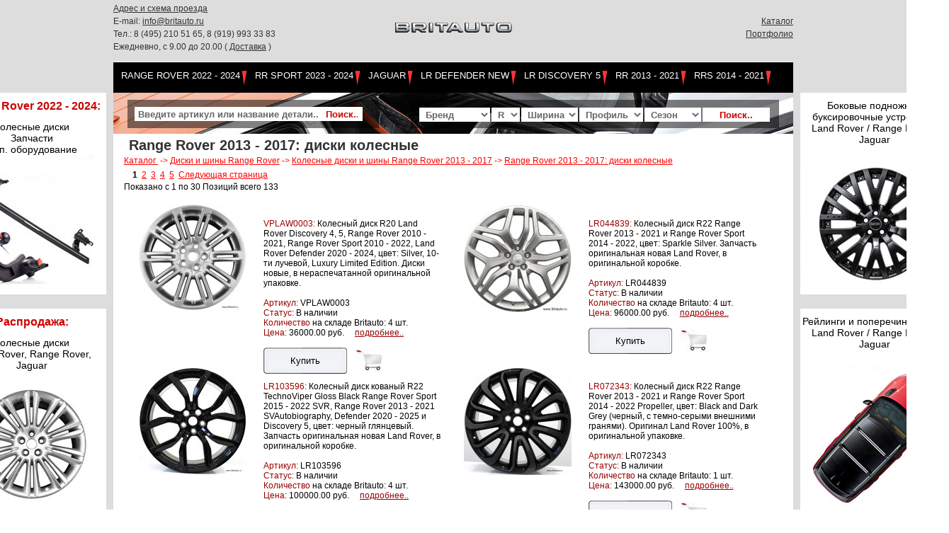

--- FILE ---
content_type: text/html; charset=UTF-8
request_url: https://www.britauto.ru/range-rover-2013-2017-diski
body_size: 7735
content:
<!DOCTYPE HTML PUBLIC "-//W3C//DTD HTML 4.0//EN" "http://www.w3.org/TR/REC-html40/strict.dtd"><html><head><meta http-equiv="Content-Type" content="text/html; charset=utf-8"><title>Range Rover 2013 - 2017: диски колесные</title><link rel="shortcut icon" href="/favicon.ico"><link rel="stylesheet" href="/css/style-v1.16.css" type="text/css"><!--[if lte IE 7]><link rel="stylesheet" type="text/css" href="/highslide/highslide-ie6.css" /><![endif]--><!--[if lte IE 6]>
 <script type="text/javascript" src="/jscripts/iepngfix_tilebg.js"></script>
 <style type="text/css">
 div.logo  { behavior: url("/css/iepngfix.htc") }
 </style>

<![endif]--><script>
  (function(i,s,o,g,r,a,m){i['GoogleAnalyticsObject']=r;i[r]=i[r]||function(){
  (i[r].q=i[r].q||[]).push(arguments)},i[r].l=1*new Date();a=s.createElement(o),
  m=s.getElementsByTagName(o)[0];a.async=1;a.src=g;m.parentNode.insertBefore(a,m)
  })(window,document,'script','https://www.google-analytics.com/analytics.js','ga');

  ga('create', 'UA-80542882-2', 'auto');
  ga('send', 'pageview');

</script> 
</head><body leftmargin="0" topmargin="0" marginwidth="0" marginheight="0"><div id="container"><div id="header"><div class="menu"><div class="logo"><a href="/" title="На главную страницу"></a></div><div class="lmenu mitem"><a href="/range-rover-2022" class="last" title="Range Rover 2022 - 2024: диски колесные, доп. оборудование, кузов и отделка, интерьер."> Range Rover 2022 - 2024</a><a href="/range-rover-sport-2023" class="last" title="Range Rover Sport 2023 - 2024: запчасти, колесные диски и дополнительное оборудование."> RR Sport 2023 - 2024</a><a href="/Jaguar" class="last" title="Jaguar: колесные диски, запчасти, техобслуживание, дополнительное оборудование и аксессуары."> Jaguar</a><a href="/land-rover-defender-new-2020-zapchasti" class="last" title="Land Rover Defender 2020 - 2024: кзапчасти, колесные диски и дополнительное оборудование."> LR Defender NEW</a><a href="/land-rover-discovery" class="last" title="Запчасти Land Rover Discovery 3 - 5: колесные диски, запчасти, техобслуживание, дополнительное оборудование и аксессуары."> LR Discovery 5</a><a href="/range-rover" class="last" title="Range Rover 2013 - 2021: колесные диски, запчасти, техобслуживание, дополнительное оборудование и аксессуары."> RR 2013 - 2021</a><a href="/range-rover-sport-2018" class="last" title="Range Rover Sport 2014 - 2021: колесные диски, запчасти, техобслуживание, дополнительное оборудование и аксессуары."> RRS 2014 - 2021</a></div><div class="contacts"><div class="contacts_in"><a href="/contacts" style="color: rgb(51, 51, 51);" title="Контактная информация Britauto ltd.">Адрес и схема проезда</a><br><a style="color: rgb(51, 51, 51);">E-mail: </a><a href="mailto:info@britauto.ru" style="color: rgb(51, 51, 51);" title="mailto:info@britauto.ru">info@britauto.ru</a><br><a style="color: rgb(51, 51, 51);">Тел.: 8 (495) 210 51 65, 8 (919) 993 33 83 </a><br><a style="color: rgb(51, 51, 51);">Ежедневно, с 9.00 до 20.00 ( </a><a href="/dostavka" style="color: rgb(51, 51, 51);" title="Доставка запчастей, условия и расценки.">Доставка</a><a style="color: rgb(51, 51, 51);"> ) </a><br></div></div><div class="rcontacts"><div class="rcontacts_in"><br><a href="/land_rover_zapchasti" style="color: rgb(51, 51, 51);" title="Каталог">Каталог</a><br><a href="/portfolio" style="color: rgb(51, 51, 51);" title="Портфолио Бритавто">Портфолио</a><br><br></div></div></div><div class="ddelim"></div><div class="splash"><div class="i2msk_right"><div class="item ir1"><div class="h2"><a href="/range-jaguar-steps-towing" title="Боковые подножки и буксировочные устройства Land Rover / Range Rover / Jaguar">
Боковые подножки и буксировочные устройства Land Rover / Range Rover / Jaguar</a></div><div class="i"><a href="/range-jaguar-steps-towing" title="Боковые подножки и буксировочные устройства Land Rover / Range Rover / Jaguar"><div class="p2"></div></a></div></div><div class="item ir2"><div class="h2"><a href="/range-jaguar-rails" title="Рейлинги и поперечины крыши Range Rover, Land Rover, Jaguar">
Рейлинги и поперечины крыши Land Rover / Range Rover / Jaguar</a></div><div class="i"><a href="/range-jaguar-rails" title="Рейлинги и поперечины крыши Range Rover, Land Rover, Jaguar"><div class="p1"></div></a></div></div></div><div class="i2msk_left"><div class="item ir1"><div class="h1">Range Rover 2022 - 2024:</div><div class="h2"><a href="/range-rover-2022" title="Запчасти, колесные диски, дополнительное оборудование Range Rover 2022 - 2024">

Колесные диски <br>
Запчасти<br>
Доп. оборудование<br></a></div><div class="i"><a href="/range-rover-2022" title="Запчасти, колесные диски, дополнительное оборудование Range Rover 2022 - 2024"><div class="p2"></div></a></div></div><div class="item ir2"><div class="h1">Распродажа:</div><div class="h2"><a href="/diski-land-rover-jaguar-rasprodaja" title="Распродажа колесных дисков Land Rover - Range Rover - Jaguar">Колесные диски<br>Land Rover, Range Rover,<br>Jaguar</a><br></div><div class="i"><a href="/diski-land-rover-jaguar-rasprodaja" title="Распродажа оригинальных колесных дисков Land Rover - Range Rover - Jaguar"></a></div></div></div><div class="fjs"><div class="fss_in"><form action="/search" method="post"><input class="sw" name="sw" value="Введите артикул или название детали.."><input class="sub" type="submit" name="sub" value="Поиск.."></form></div></div><div class="fsso1"><div class="fsso1_in"><form method="post" action="/sw"><input type="hidden" name="idcat" value="228"><table><tr><td><select name="cust" style="width:100px"><option value="all">Бренд</option><option value="14836">Aosen</option><option value="10662">Barum</option><option value="4">BFGoodrich</option><option value="5">Bridgestone</option><option value="6">Continental</option><option value="8">Dunlop</option><option value="11044">Falken</option><option value="10">Gislaved</option><option value="11">Goodyear</option><option value="11142">GT</option><option value="13">Hankook</option><option value="31">JAGUAR</option><option value="14">Kumho</option><option value="32">Land Rover</option><option value="10765">Landsail</option><option value="27">Matador</option><option value="16">Michelin</option><option value="18">Nexen</option><option value="14835">Nitto</option><option value="19">Nokian</option><option value="1">Parts</option><option value="20">Pirelli</option><option value="21">Roadstone</option><option value="14837">RoadX</option><option value="24">Tigar</option><option value="14838">Torque</option><option value="25">Toyo</option><option value="26">Yokohama</option></select></td><td><select name="prop[4]" style="width:40px"><option value="all"> R </option><option value="147">14</option><option value="145">15</option><option value="143">16</option><option value="144">17</option><option value="9">18</option><option value="36">19</option><option value="39">20</option><option value="48">21</option><option value="41">22</option><option value="146">23</option><option value="63">24</option></select></td><td><select name="prop[3]" style="width:80px"><option value="all"> Ширина </option><option value="148">175</option><option value="23">185</option><option value="17">195</option><option value="1">205</option><option value="15">215</option><option value="19">225</option><option value="12">235</option><option value="7">245</option><option value="10">255</option><option value="21">265</option><option value="40">275</option><option value="37">285</option><option value="35">295</option><option value="34">305</option><option value="46">315</option><option value="53">325</option></select></td><td><select name="prop[2]" style="width:90px"><option value="all"> Профиль </option><option value="51">25</option><option value="50">30</option><option value="11">35</option><option value="13">40</option><option value="8">45</option><option value="16">50</option><option value="5">55</option><option value="2">60</option><option value="22">65</option><option value="20">70</option><option value="18">75</option><option value="32">80</option><option value="33">85</option></select></td><td><select name="prop[5]" style="width:80px"><option value="all"> Сезон </option><option value="4">летняя</option><option value="30">всесезонная</option><option value="31">зимняя</option></select></td><td><input type="submit" name="sw" class="sw" value="Поиск.."></td></tr></table></form></div></div></div></div><div class="content"><div class="content_in"><h1> Range Rover 2013 - 2017: диски колесные </h1><table border="0" width="100%" cellpadding="0" cellspacing="3" class="line"><tr><td class=""><b><a href="/land_rover_zapchasti/" class="head1"> Каталог </a></b><b> -&gt; </b><b><a href="/diski-shini-range-rover" class="head1">Диски и шины Range Rover</a></b><b> -&gt; </b><b><a href="/disk-tyres-range-rover-2013-2017" class="head1">Колесные диски и шины Range Rover 2013 - 2017</a></b><b> -&gt; </b><b><a href="/range-rover-2013-2017-diski" class="head1">Range Rover 2013 - 2017: диски колесные</a></b></td></tr></table><table width="100%" border="0" cellpadding="3" cellspacing="3" class="pgs"><tr><td>   
<b>1</b> 
                                    <a href="/range-rover-2013-2017-diski/2">2</a> 
                                    <a href="/range-rover-2013-2017-diski/3">3</a> 
                                    <a href="/range-rover-2013-2017-diski/4">4</a> 
                                    <a href="/range-rover-2013-2017-diski/5">5</a> 
                                    <a href="/range-rover-2013-2017-diski/2">Следующая страница</a> 
                                    </td></tr><tr><td class="address"> Показано с 1 по 30 Позиций всего  133</td></tr></table><div class="witemlist"><div class="witem"><div class="wpic"><a href="/VPLAW0003"><img src="/pics/b/0/VPLAW0003_m.jpg" border="0" align="center" hspace="0" vspace="0" alt="Колесный диск R20 Land Rover Discovery 4, 5, Range Rover 2010 - 2021, Range Rover Sport 2010 - 2022, Land Rover Defender 2020 - 2024, цвет: Silver, 10-ти лучевой, Luxury Limited Edition. Диски новые, в нераспечатанной оригинальной упаковке."></a></div><div class="wtext"><span class="rt upp">VPLAW0003:</span> <span>Колесный диск R20 Land Rover Discovery 4, 5, Range Rover 2010 - 2021, Range Rover Sport 2010 - 2022, Land Rover Defender 2020 - 2024, цвет: Silver, 10-ти лучевой, Luxury Limited Edition. Диски новые, в нераспечатанной оригинальной упаковке.</span><br><br><span class="rt">Артикул:</span> <a href="/VPLAW0003" class="art upp">VPLAW0003</a><br><span class="rt">Статус:</span> В наличии<br><span class="rt">Количество</span> на складе Britauto: 4 шт.<br><span class="rt">Цена:</span> 36000.00 руб.     <a class="redtext" href="/VPLAW0003">подробнее..</a><br><br><form action="/order/" method="post"><div class="by"><input type="hidden" name="xid" value="VPLAW0003"><input type="submit" class="brz" value="Купить"></div></form></div></div><div class="witem"><div class="wpic"><a href="/LR044839"><img src="/pics/1/1/LR044839_m.jpg" border="0" align="center" hspace="0" vspace="0" alt="Колесный диск R22 Range Rover 2013 - 2021 и Range Rover Sport 2014 - 2022, цвет: Sparkle Silver. Запчасть оригинальная новая Land Rover, в оригинальной коробке."></a></div><div class="wtext"><span class="rt upp">LR044839:</span> <span>Колесный диск R22 Range Rover 2013 - 2021 и Range Rover Sport 2014 - 2022, цвет: Sparkle Silver. Запчасть оригинальная новая Land Rover, в оригинальной коробке.</span><br><br><span class="rt">Артикул:</span> <a href="/LR044839" class="art upp">LR044839</a><br><span class="rt">Статус:</span> В наличии<br><span class="rt">Количество</span> на складе Britauto: 4 шт.<br><span class="rt">Цена:</span> 96000.00 руб.     <a class="redtext" href="/LR044839">подробнее..</a><br><br><form action="/order/" method="post"><div class="by"><input type="hidden" name="xid" value="LR044839"><input type="submit" class="brz" value="Купить"></div></form></div></div><div class="witem"><div class="wpic"><a href="/LR103596"><img src="/pics/4/c/LR103596_m.jpg" border="0" align="center" hspace="0" vspace="0" alt="Колесный диск кованый R22 TechnoViper Gloss Black Range Rover Sport 2015 - 2022 SVR, Range Rover 2013 - 2021 SVAutobiography, Defender 2020 - 2025 и Discovery 5, цвет: черный глянцевый. Запчасть оригинальная новая Land Rover, в оригинальной коробке."></a></div><div class="wtext"><span class="rt upp">LR103596:</span> <span>Колесный диск кованый R22 TechnoViper Gloss Black Range Rover Sport 2015 - 2022 SVR, Range Rover 2013 - 2021 SVAutobiography, Defender 2020 - 2025 и Discovery 5, цвет: черный глянцевый. Запчасть оригинальная новая Land Rover, в оригинальной коробке.</span><br><br><span class="rt">Артикул:</span> <a href="/LR103596" class="art upp">LR103596</a><br><span class="rt">Статус:</span> В наличии<br><span class="rt">Количество</span> на складе Britauto: 4 шт.<br><span class="rt">Цена:</span> 100000.00 руб.     <a class="redtext" href="/LR103596">подробнее..</a><br><br><form action="/order/" method="post"><div class="by"><input type="hidden" name="xid" value="LR103596"><input type="submit" class="brz" value="Купить"></div></form></div></div><div class="witem"><div class="wpic"><a href="/LR072343"><img src="/pics/b/f/LR072343_m.jpg" border="0" align="center" hspace="0" vspace="0" alt="Колесный диск R22 Range Rover 2013 - 2021 и Range Rover Sport 2014 - 2022 Propeller, цвет: Black and Dark Grey (черный, с темно-серыми внешними гранями). Оригинал Land Rover 100%, в оригинальной упаковке."></a></div><div class="wtext"><span class="rt upp">LR072343:</span> <span>Колесный диск R22 Range Rover 2013 - 2021 и Range Rover Sport 2014 - 2022 Propeller, цвет: Black and Dark Grey (черный, с темно-серыми внешними гранями). Оригинал Land Rover 100%, в оригинальной упаковке.</span><br><br><span class="rt">Артикул:</span> <a href="/LR072343" class="art upp">LR072343</a><br><span class="rt">Статус:</span> В наличии<br><span class="rt">Количество</span> на складе Britauto: 1 шт.<br><span class="rt">Цена:</span> 143000.00 руб.     <a class="redtext" href="/LR072343">подробнее..</a><br><br><form action="/order/" method="post"><div class="by"><input type="hidden" name="xid" value="LR072343"><input type="submit" class="brz" value="Купить"></div></form></div></div><div class="witem"><div class="wpic"><a href="/LR099111"><img src="/pics/d/4/LR099111_m.jpg" border="0" align="center" hspace="0" vspace="0" alt="Колесный диск кованый Forged  R22 Range Rover 2013 - 2021 и Range Rover Sport 2014 - 2022 Autobiography Black и SVAutobiography, легкий. Запчасть оригинальная новая Land Rover, в оригинальной коробке."></a></div><div class="wtext"><span class="rt upp">LR099111:</span> <span>Колесный диск кованый Forged  R22 Range Rover 2013 - 2021 и Range Rover Sport 2014 - 2022 Autobiography Black и SVAutobiography, легкий. Запчасть оригинальная новая Land Rover, в оригинальной коробке.</span><br><br><span class="rt">Артикул:</span> <a href="/LR099111" class="art upp">LR099111</a><br><span class="rt">Статус:</span> В наличии<br><span class="rt">Количество</span> на складе Britauto: 1 шт.<br><span class="rt">Цена:</span> 112000.00 руб.     <a class="redtext" href="/LR099111">подробнее..</a><br><br><form action="/order/" method="post"><div class="by"><input type="hidden" name="xid" value="LR099111"><input type="submit" class="brz" value="Купить"></div></form></div></div><div class="witem"><div class="wpic"><a href="/RS6952D08"><img src="/pics/0/8/Kahn-RS600-Silver-Platinum-R22-RS6952D08_m.jpg" border="0" align="center" hspace="0" vspace="0" alt="Колесный диск R22 Kahn RS600 Silver Land Rover Discovery 4, 5, Range Rover 2010 - 2021, Range Rover Sport 2010 - 2022, Land Rover Defender 2020 - 2025. Оригинал Kahn 100%, в оригинальной упаковке."></a></div><div class="wtext"><span class="rt upp">RS6952D08:</span> <span>Колесный диск R22 Kahn RS600 Silver Land Rover Discovery 4, 5, Range Rover 2010 - 2021, Range Rover Sport 2010 - 2022, Land Rover Defender 2020 - 2025. Оригинал Kahn 100%, в оригинальной упаковке.</span><br><br><span class="rt">Артикул:</span> <a href="/RS6952D08" class="art upp">RS6952D08</a><br><span class="rt">Статус:</span> В наличии<br><span class="rt">Количество</span> на складе Britauto: 1 шт.<br><span class="rt">Цена:</span> 110000.00 руб.     <a class="redtext" href="/RS6952D08">подробнее..</a><br><br><form action="/order/" method="post"><div class="by"><input type="hidden" name="xid" value="RS6952D08"><input type="submit" class="brz" value="Купить"></div></form></div></div><div class="witem"><div class="wpic"><a href="/LR039142"><img src="/pics/4/b/LR039142_m.jpg" border="0" align="center" hspace="0" vspace="0" alt="Колесный диск R20 Range Rover 2013 - 2019 и Range Rover Sport 2014 - 2019, отделка: Shadow Chrome (затемненный)."></a></div><div class="wtext"><span class="rt upp">LR039142:</span> <span>Колесный диск R20 Range Rover 2013 - 2019 и Range Rover Sport 2014 - 2019, отделка: Shadow Chrome (затемненный).</span><br><br><span class="rt">Артикул:</span> <a href="/LR039142" class="art upp">LR039142</a><br><span class="rt">Статус:</span> В наличии<br><span class="rt">Количество</span> на складе Britauto: 1 шт.<br><span class="rt">Цена:</span> 65121.03 руб.     <a class="redtext" href="/LR039142">подробнее..</a><br><br><form action="/order/" method="post"><div class="by"><input type="hidden" name="xid" value="LR039142"><input type="submit" class="brz" value="Купить"></div></form></div></div><div class="witem"><div class="wpic"><a href="/T60102DB2"><img src="/pics/6/7/T60102DB2_m.jpg" border="0" align="center" hspace="0" vspace="0" alt="Колесный диск кованый R22 Kahn Type 60 RS Forged Land Rover Defender New, Range Rover 2013 - 2022, Range Rover Sport 2014 - 2022, цвет: Diamond Cut on Satin Black (черный матовый, с полированными внешними гранями)."></a></div><div class="wtext"><span class="rt upp">T60102DB2:</span> <span>Колесный диск кованый R22 Kahn Type 60 RS Forged Land Rover Defender New, Range Rover 2013 - 2022, Range Rover Sport 2014 - 2022, цвет: Diamond Cut on Satin Black (черный матовый, с полированными внешними гранями).</span><br><br><span class="rt">Артикул:</span> <a href="/T60102DB2" class="art upp">T60102DB2</a><br><span class="rt">Статус:</span> под заказ<br><span class="rt">Цена:</span> 84000.00 руб.     <a class="redtext" href="/T60102DB2">подробнее..</a><br><span class="rt2">Заказ товара из Англии осуществляется<br/> на условиях предоплаты</span><br><br><form action="/order/" method="post"><div class="by"><input type="hidden" name="xid" value="T60102DB2"><input type="submit" class="brz" value="Купить"></div></form></div></div><div class="witem"><div class="wpic"><a href="/LR099143"><img src="/pics/7/b/LR099143_m.jpg" border="0" align="center" hspace="0" vspace="0" alt="Колесный диск 9,5 х R21 Kong Diamond Turned - двуцветный, с полированными шлицами, на Range Rover 2018 - 2021 и Range Rover Sport 2018 - 2021."></a></div><div class="wtext"><span class="rt upp">LR099143:</span> <span>Колесный диск 9,5 х R21 Kong Diamond Turned - двуцветный, с полированными шлицами, на Range Rover 2018 - 2021 и Range Rover Sport 2018 - 2021.</span><br><br><span class="rt">Артикул:</span> <a href="/LR099143" class="art upp">LR099143</a><br><span class="rt">Статус:</span> В наличии<br><span class="rt">Количество</span> на складе Britauto: 1 шт.<br><span class="rt">Цена:</span> 126917.45 руб.     <a class="redtext" href="/LR099143">подробнее..</a><br><br><form action="/order/" method="post"><div class="by"><input type="hidden" name="xid" value="LR099143"><input type="submit" class="brz" value="Купить"></div></form></div></div><div class="witem"><div class="wpic"><a href="/LR099147"><img src="/pics/f/2/LR099147_m.jpg" border="0" align="center" hspace="0" vspace="0" alt="Колесный диск 9,5 х R22 Pincer Gloss Black, черный глянцевый, на Range Rover Sport 2018 - 2022 и Range Rover 2018 - 2022"></a></div><div class="wtext"><span class="rt upp">LR099147:</span> <span>Колесный диск 9,5 х R22 Pincer Gloss Black, черный глянцевый, на Range Rover Sport 2018 - 2022 и Range Rover 2018 - 2022</span><br><br><span class="rt">Артикул:</span> <a href="/LR099147" class="art upp">LR099147</a><br><span class="rt">Статус:</span> В наличии<br><span class="rt">Количество</span> на складе Britauto: 1 шт.<br><span class="rt">Цена:</span> 377531.20 руб.     <a class="redtext" href="/LR099147">подробнее..</a><br><br><form action="/order/" method="post"><div class="by"><input type="hidden" name="xid" value="LR099147"><input type="submit" class="brz" value="Купить"></div></form></div></div><div class="witem"><div class="wpic"><a href="/LR037745"><img src="/pics/c/9/LR037745_m.jpg" border="0" align="center" hspace="0" vspace="0" alt="Диск колесный 8,5J x R20 Range Rover 2013 - 2019 и Range Rover Sport 2014 - 2019, цвет: Sparkle Silver"></a></div><div class="wtext"><span class="rt upp">LR037745:</span> <span>Диск колесный 8,5J x R20 Range Rover 2013 - 2019 и Range Rover Sport 2014 - 2019, цвет: Sparkle Silver</span><br><br><span class="rt">Артикул:</span> <a href="/LR037745" class="art upp">LR037745</a><br><span class="rt">Статус:</span> под заказ (срок исполнения заказа - 1 сутки)<br><span class="rt">Цена:</span> По запросу     <a class="redtext" href="/LR037745">подробнее..</a><br><br><form action="/order/" method="post"><div class="by"><input type="hidden" name="xid" value="LR037745"><input type="submit" class="brz" value="Купить"></div></form></div></div><div class="witem"><div class="wpic"><a href="/LR099113"><img src="/pics/c/5/LR099113_m.jpg" border="0" align="center" hspace="0" vspace="0" alt="Колесный диск кованый Autobiography Black - SV Autobiography 9,5 x R22 Range Rover Sport 2014 - 2021 и Range Rover 2013 - 2021, Forged Magnum. Темно-серая отделка. "></a></div><div class="wtext"><span class="rt upp">LR099113:</span> <span>Колесный диск кованый Autobiography Black - SV Autobiography 9,5 x R22 Range Rover Sport 2014 - 2021 и Range Rover 2013 - 2021, Forged Magnum. Темно-серая отделка. </span><br><br><span class="rt">Артикул:</span> <a href="/LR099113" class="art upp">LR099113</a><br><span class="rt">Статус:</span> под заказ (срок исполнения заказа - 1 сутки)<br><span class="rt">Цена:</span> По запросу     <a class="redtext" href="/LR099113">подробнее..</a><br><br><form action="/order/" method="post"><div class="by"><input type="hidden" name="xid" value="LR099113"><input type="submit" class="brz" value="Купить"></div></form></div></div><div class="witem"><div class="wpic"><a href="/COS900D01"><img src="/pics/8/8/COS900D01_m.jpg" border="0" align="center" hspace="0" vspace="0" alt="Kahn RS Cosworth 9 x R20 Hyper Silver. Колесный диск Land Rover Discovery 5, Range Rover 2010 - 2020, Range Rover Sport 2010 - 2020 и New Defender 2020"></a></div><div class="wtext"><span class="rt upp">COS900D01:</span> <span>Kahn RS Cosworth 9 x R20 Hyper Silver. Колесный диск Land Rover Discovery 5, Range Rover 2010 - 2020, Range Rover Sport 2010 - 2020 и New Defender 2020</span><br><br><span class="rt">Артикул:</span> <a href="/COS900D01" class="art upp">COS900D01</a><br><span class="rt">Статус:</span> под заказ <br><span class="rt">Цена:</span> По запросу     <a class="redtext" href="/COS900D01">подробнее..</a><br><span class="rt2">Заказ товара из Англии осуществляется<br/> на условиях предоплаты</span><br><br><form action="/order/" method="post"><div class="by"><input type="hidden" name="xid" value="COS900D01"><input type="submit" class="brz" value="Купить"></div></form></div></div><div class="witem"><div class="wpic"><a href="/COS2952G03"><img src="/pics/2/7/Kahn-Cosworth-Matt-Gun-Metal-COS2952G03_m.jpg" border="0" align="center" hspace="0" vspace="0" alt="Kahn RS-2 Cosworth Matt Gun Metal 9,5 x R22. Колесный диск Range Rover 2009 - 2019, Land Rover Discovery 4 - 5, Range Rover Sport 2010 - 2019"></a></div><div class="wtext"><span class="rt upp">COS2952G03:</span> <span>Kahn RS-2 Cosworth Matt Gun Metal 9,5 x R22. Колесный диск Range Rover 2009 - 2019, Land Rover Discovery 4 - 5, Range Rover Sport 2010 - 2019</span><br><br><span class="rt">Артикул:</span> <a href="/COS2952G03" class="art upp">COS2952G03</a><br><span class="rt">Статус:</span> под заказ <br><span class="rt">Цена:</span> По запросу     <a class="redtext" href="/COS2952G03">подробнее..</a><br><span class="rt2">Заказ товара из Англии осуществляется<br/> на условиях предоплаты</span><br><br><form action="/order/" method="post"><div class="by"><input type="hidden" name="xid" value="COS2952G03"><input type="submit" class="brz" value="Купить"></div></form></div></div><div class="witem"><div class="wpic"><a href="/LR037742"><img src="/pics/7/7/LR037742_m.jpg" border="0" align="center" hspace="0" vspace="0" alt="Колесный диск R19 Range Rover 2013 - 2020, Range Rover Sport 2014 - 2020 и Land Rover Discovery 5, Style 501, цвет: Silver"></a></div><div class="wtext"><span class="rt upp">LR037742:</span> <span>Колесный диск R19 Range Rover 2013 - 2020, Range Rover Sport 2014 - 2020 и Land Rover Discovery 5, Style 501, цвет: Silver</span><br><br><span class="rt">Артикул:</span> <a href="/LR037742" class="art upp">LR037742</a><br><span class="rt">Статус:</span> под заказ (срок исполнения заказа - 1 сутки)<br><span class="rt">Цена:</span> По запросу     <a class="redtext" href="/LR037742">подробнее..</a><br><br><form action="/order/" method="post"><div class="by"><input type="hidden" name="xid" value="LR037742"><input type="submit" class="brz" value="Купить"></div></form></div></div><div class="witem"><div class="wpic"><a href="/LR038149"><img src="/pics/3/a/LR038149.jpg" border="0" align="center" hspace="0" vspace="0" alt="Колесный диск R21, 10-ти спицевый, отделка: Diamond Turned (светлые с темным) на Range Rover 2013 - 2019 и Range Rover Sport 2014 - 2019"></a></div><div class="wtext"><span class="rt upp">LR038149:</span> <span>Колесный диск R21, 10-ти спицевый, отделка: Diamond Turned (светлые с темным) на Range Rover 2013 - 2019 и Range Rover Sport 2014 - 2019</span><br><br><span class="rt">Артикул:</span> <a href="/LR038149" class="art upp">LR038149</a><br><span class="rt">Статус:</span> под заказ <br><span class="rt">Цена:</span> По запросу     <a class="redtext" href="/LR038149">подробнее..</a><br><br><form action="/order/" method="post"><div class="by"><input type="hidden" name="xid" value="LR038149"><input type="submit" class="brz" value="Купить"></div></form></div></div><div class="witem"><div class="wpic"><a href="/LR039141"><img src="/pics/2/2/LR039141_m.jpg" border="0" align="center" hspace="0" vspace="0" alt='Колесный диск "пропеллер" 9,5 х R22 на Range Rover 2013 - 2019 и Range Rover Sport 2014 - 2019, модель: 707, отделка DIamond Turned (темно-серый с полированными внешними гранями), с 7 v-образными спицами.'></a></div><div class="wtext"><span class="rt upp">LR039141:</span> <span>Колесный диск "пропеллер" 9,5 х R22 на Range Rover 2013 - 2019 и Range Rover Sport 2014 - 2019, модель: 707, отделка DIamond Turned (темно-серый с полированными внешними гранями), с 7 v-образными спицами.</span><br><br><span class="rt">Артикул:</span> <a href="/LR039141" class="art upp">LR039141</a><br><span class="rt">Статус:</span> под заказ <br><span class="rt">Цена:</span> По запросу     <a class="redtext" href="/LR039141">подробнее..</a><br><br><form action="/order/" method="post"><div class="by"><input type="hidden" name="xid" value="LR039141"><input type="submit" class="brz" value="Купить"></div></form></div></div><div class="witem"><div class="wpic"><a href="/LR038150"><img src="/pics/1/1/LR038150_m.jpg" border="0" align="center" hspace="0" vspace="0" alt="Колесный диск 9,5 х R22 на Range Rover 2013 - 2021 и Range Rover Sport 2014 - 2022"></a></div><div class="wtext"><span class="rt upp">LR038150:</span> <span>Колесный диск 9,5 х R22 на Range Rover 2013 - 2021 и Range Rover Sport 2014 - 2022</span><br><br><span class="rt">Артикул:</span> <a href="/LR038150" class="art upp">LR038150</a><br><span class="rt">Статус:</span> под заказ <br><span class="rt">Цена:</span> По запросу     <a class="redtext" href="/LR038150">подробнее..</a><br><br><form action="/order/" method="post"><div class="by"><input type="hidden" name="xid" value="LR038150"><input type="submit" class="brz" value="Купить"></div></form></div></div><div class="witem"><div class="wpic"><a href="/LR037746"><img src="/pics/6/0/LR037746_m.jpg" border="0" align="center" hspace="0" vspace="0" alt="Диск колесный 9,5 х R21 Style 101, отделка Sparkle Silver, 10-ти спицевый, на Range Rover 2013 - 2019 и Range Rover Sport 2014 - 2019."></a></div><div class="wtext"><span class="rt upp">LR037746:</span> <span>Диск колесный 9,5 х R21 Style 101, отделка Sparkle Silver, 10-ти спицевый, на Range Rover 2013 - 2019 и Range Rover Sport 2014 - 2019.</span><br><br><span class="rt">Артикул:</span> <a href="/LR037746" class="art upp">LR037746</a><br><span class="rt">Статус:</span> под заказ (срок исполнения заказа - 1 сутки)<br><span class="rt">Цена:</span> По запросу     <a class="redtext" href="/LR037746">подробнее..</a><br><br><form action="/order/" method="post"><div class="by"><input type="hidden" name="xid" value="LR037746"><input type="submit" class="brz" value="Купить"></div></form></div></div><div class="witem"><div class="wpic"><a href="/LR037747"><img src="/pics/f/6/LR037747_m.jpg" border="0" align="center" hspace="0" vspace="0" alt="Колесный диск R22 на Range Rover 2013 - 2020 и Range Rover Sport 2014 - 2020, style 504"></a></div><div class="wtext"><span class="rt upp">LR037747:</span> <span>Колесный диск R22 на Range Rover 2013 - 2020 и Range Rover Sport 2014 - 2020, style 504</span><br><br><span class="rt">Артикул:</span> <a href="/LR037747" class="art upp">LR037747</a><br><span class="rt">Статус:</span> под заказ (срок исполнения заказа - 1 сутки)<br><span class="rt">Цена:</span> По запросу     <a class="redtext" href="/LR037747">подробнее..</a><br><br><form action="/order/" method="post"><div class="by"><input type="hidden" name="xid" value="LR037747"><input type="submit" class="brz" value="Купить"></div></form></div></div><div class="witem"><div class="wpic"><a href="/VPLWW0090"><img src="/pics/1/b/VPLWW0090_m.jpg" border="0" align="center" hspace="0" vspace="0" alt="Колесный диск R20 на Range Rover 2013 - 2019 и Range Rover Sport 2014 - 2019, цвет: Gloss Black (черный глянцевый)."></a></div><div class="wtext"><span class="rt upp">VPLWW0090:</span> <span>Колесный диск R20 на Range Rover 2013 - 2019 и Range Rover Sport 2014 - 2019, цвет: Gloss Black (черный глянцевый).</span><br><br><span class="rt">Артикул:</span> <a href="/VPLWW0090" class="art upp">VPLWW0090</a><br><span class="rt">Статус:</span> под заказ <br><span class="rt">Цена:</span> По запросу     <a class="redtext" href="/VPLWW0090">подробнее..</a><br><br><form action="/order/" method="post"><div class="by"><input type="hidden" name="xid" value="VPLWW0090"><input type="submit" class="brz" value="Купить"></div></form></div></div><div class="witem"><div class="wpic"><a href="/LR045069"><img src="/pics/e/b/LR045069_m.jpg" border="0" align="center" hspace="0" vspace="0" alt="Диск колесный 9,5 x R21, отделка diamond turned finish на range rover 2013 - 2019 и range rover sport 2014 - 2019 (двуцветный, внутренние шлицы серые, внешние шлицы светлые)"></a></div><div class="wtext"><span class="rt upp">LR045069:</span> <span>Диск колесный 9,5 x R21, отделка diamond turned finish на range rover 2013 - 2019 и range rover sport 2014 - 2019 (двуцветный, внутренние шлицы серые, внешние шлицы светлые)</span><br><br><span class="rt">Артикул:</span> <a href="/LR045069" class="art upp">LR045069</a><br><span class="rt">Статус:</span> под заказ (срок исполнения заказа - 1 сутки)<br><span class="rt">Цена:</span> По запросу     <a class="redtext" href="/LR045069">подробнее..</a><br><br><form action="/order/" method="post"><div class="by"><input type="hidden" name="xid" value="LR045069"><input type="submit" class="brz" value="Купить"></div></form></div></div><div class="witem"><div class="wpic"><a href="/VPLWW0091"><img src="/pics/0/1/VPLWW0091_m.jpg" border="0" align="center" hspace="0" vspace="0" alt="Диск колесный R21 Range Rover 2013 - 2019 и Range Rover Sport 2014 - 2019, отделка: Gloss Black Finish (черный глянцевый)."></a></div><div class="wtext"><span class="rt upp">VPLWW0091:</span> <span>Диск колесный R21 Range Rover 2013 - 2019 и Range Rover Sport 2014 - 2019, отделка: Gloss Black Finish (черный глянцевый).</span><br><br><span class="rt">Артикул:</span> <a href="/VPLWW0091" class="art upp">VPLWW0091</a><br><span class="rt">Статус:</span> под заказ (срок исполнения заказа - 1 сутки)<br><span class="rt">Цена:</span> По запросу     <a class="redtext" href="/VPLWW0091">подробнее..</a><br><br><form action="/order/" method="post"><div class="by"><input type="hidden" name="xid" value="VPLWW0091"><input type="submit" class="brz" value="Купить"></div></form></div></div><div class="witem"><div class="wpic"><a href="/VPLWW0083"><img src="/pics/1/9/VPLWW0083_m.jpg" border="0" align="center" hspace="0" vspace="0" alt="Колесный диск R21 Range Rover 2013 - 2022 и Range Rover Sport 2014 - 2022, отделка Machine Polished Finish."></a></div><div class="wtext"><span class="rt upp">VPLWW0083:</span> <span>Колесный диск R21 Range Rover 2013 - 2022 и Range Rover Sport 2014 - 2022, отделка Machine Polished Finish.</span><br><br><span class="rt">Артикул:</span> <a href="/VPLWW0083" class="art upp">VPLWW0083</a><br><span class="rt">Статус:</span> под заказ (срок исполнения заказа - 1 сутки)<br><span class="rt">Цена:</span> По запросу     <a class="redtext" href="/VPLWW0083">подробнее..</a><br><br><form action="/order/" method="post"><div class="by"><input type="hidden" name="xid" value="VPLWW0083"><input type="submit" class="brz" value="Купить"></div></form></div></div><div class="witem"><div class="wpic"><a href="/VPLWW0085"><img src="/pics/f/0/VPLWW0085_m.jpg" border="0" align="center" hspace="0" vspace="0" alt="Колесный диск R21 Range Rover 2013 - 2019 и Range Rover Sport 2014 - 2019, цвет: Gloss Black"></a></div><div class="wtext"><span class="rt upp">VPLWW0085:</span> <span>Колесный диск R21 Range Rover 2013 - 2019 и Range Rover Sport 2014 - 2019, цвет: Gloss Black</span><br><br><span class="rt">Артикул:</span> <a href="/VPLWW0085" class="art upp">VPLWW0085</a><br><span class="rt">Статус:</span> под заказ (срок исполнения заказа - 1 сутки)<br><span class="rt">Цена:</span> По запросу     <a class="redtext" href="/VPLWW0085">подробнее..</a><br><br><form action="/order/" method="post"><div class="by"><input type="hidden" name="xid" value="VPLWW0085"><input type="submit" class="brz" value="Купить"></div></form></div></div><div class="witem"><div class="wpic"><a href="/VPLWW0089"><img src="/pics/9/8/VPLWW0089_m.jpg" border="0" align="center" hspace="0" vspace="0" alt="Кованый колесный диск 9,5 х R22 на Range Rover 2013 - 2019 и Range Rover Sport 2014 - 2019, отделка Low Gloss Black (черный полуглянцевый)"></a></div><div class="wtext"><span class="rt upp">VPLWW0089:</span> <span>Кованый колесный диск 9,5 х R22 на Range Rover 2013 - 2019 и Range Rover Sport 2014 - 2019, отделка Low Gloss Black (черный полуглянцевый)</span><br><br><span class="rt">Артикул:</span> <a href="/VPLWW0089" class="art upp">VPLWW0089</a><br><span class="rt">Статус:</span> под заказ (срок исполнения заказа - 1 сутки)<br><span class="rt">Цена:</span> По запросу     <a class="redtext" href="/VPLWW0089">подробнее..</a><br><br><form action="/order/" method="post"><div class="by"><input type="hidden" name="xid" value="VPLWW0089"><input type="submit" class="brz" value="Купить"></div></form></div></div><div class="witem"><div class="wpic"><a href="/LR044848"><img src="/pics/5/9/LR044848_m.jpg" border="0" align="center" hspace="0" vspace="0" alt="Диск колесный 8,5 х R20, Range Rover 2013 - 2018 и Range Rover Sport 2014 - 2018, цвет: Sparkle Silver."></a></div><div class="wtext"><span class="rt upp">LR044848:</span> <span>Диск колесный 8,5 х R20, Range Rover 2013 - 2018 и Range Rover Sport 2014 - 2018, цвет: Sparkle Silver.</span><br><br><span class="rt">Артикул:</span> <a href="/LR044848" class="art upp">LR044848</a><br><span class="rt">Статус:</span> под заказ (срок исполнения заказа - 1 сутки)<br><span class="rt">Цена:</span> По запросу     <a class="redtext" href="/LR044848">подробнее..</a><br><br><form action="/order/" method="post"><div class="by"><input type="hidden" name="xid" value="LR044848"><input type="submit" class="brz" value="Купить"></div></form></div></div><div class="witem"><div class="wpic"><a href="/LR044850"><img src="/pics/b/e/LR044850_m.jpg" border="0" align="center" hspace="0" vspace="0" alt="Диск колесный 9,5 x R21 Range Rover 2013 - 2019 и Range Rover Sport 2014 - 2019, цвет: Sparkle Silver"></a></div><div class="wtext"><span class="rt upp">LR044850:</span> <span>Диск колесный 9,5 x R21 Range Rover 2013 - 2019 и Range Rover Sport 2014 - 2019, цвет: Sparkle Silver</span><br><br><span class="rt">Артикул:</span> <a href="/LR044850" class="art upp">LR044850</a><br><span class="rt">Статус:</span> под заказ (срок исполнения заказа - 1 сутки)<br><span class="rt">Цена:</span> По запросу     <a class="redtext" href="/LR044850">подробнее..</a><br><br><form action="/order/" method="post"><div class="by"><input type="hidden" name="xid" value="LR044850"><input type="submit" class="brz" value="Купить"></div></form></div></div><div class="witem"><div class="wpic"><a href="/RS6952P08"><img src="/pics/3/8/Kahn_RS6952P08_m.jpg" border="0" align="center" hspace="0" vspace="0" alt="Kahn RS600 Matt Pearl Grey 9,5 x R22. Колесный диск Range Rover Sport 2010 - 2020, Range Rover 2013 - 2020"></a></div><div class="wtext"><span class="rt upp">RS6952P08:</span> <span>Kahn RS600 Matt Pearl Grey 9,5 x R22. Колесный диск Range Rover Sport 2010 - 2020, Range Rover 2013 - 2020</span><br><br><span class="rt">Артикул:</span> <a href="/RS6952P08" class="art upp">RS6952P08</a><br><span class="rt">Статус:</span> под заказ <br><span class="rt">Цена:</span> По запросу     <a class="redtext" href="/RS6952P08">подробнее..</a><br><span class="rt2">Заказ товара из Англии осуществляется<br/> на условиях предоплаты</span><br><br><form action="/order/" method="post"><div class="by"><input type="hidden" name="xid" value="RS6952P08"><input type="submit" class="brz" value="Купить"></div></form></div></div><div class="witem"><div class="wpic"><a href="/Kahn-RS6952D06"><img src="/pics/a/0/Kahn-RS6952D06_m.jpg" border="0" align="center" hspace="0" vspace="0" alt="Kahn RS600 9,5 x R22. Колесный диск Land Rover Discovery 5, Range Rover 2010 - 2019 и Range Rover Sport 2010 - 2019, цвет: Sparkle Silver"></a></div><div class="wtext"><span class="rt upp">Kahn-RS6952D06:</span> <span>Kahn RS600 9,5 x R22. Колесный диск Land Rover Discovery 5, Range Rover 2010 - 2019 и Range Rover Sport 2010 - 2019, цвет: Sparkle Silver</span><br><br><span class="rt">Артикул:</span> <a href="/Kahn-RS6952D06" class="art upp">Kahn-RS6952D06</a><br><span class="rt">Статус:</span> под заказ <br><span class="rt">Цена:</span> По запросу     <a class="redtext" href="/Kahn-RS6952D06">подробнее..</a><br><span class="rt2">Заказ товара из Англии осуществляется<br/> на условиях предоплаты</span><br><br><form action="/order/" method="post"><div class="by"><input type="hidden" name="xid" value="Kahn-RS6952D06"><input type="submit" class="brz" value="Купить"></div></form></div></div></div><table width="100%" border="0" cellpadding="3" cellspacing="3" class="pgs"><tr><td>   
<b>1</b> 
                                    <a href="/range-rover-2013-2017-diski/2">2</a> 
                                    <a href="/range-rover-2013-2017-diski/3">3</a> 
                                    <a href="/range-rover-2013-2017-diski/4">4</a> 
                                    <a href="/range-rover-2013-2017-diski/5">5</a> 
                                    <a href="/range-rover-2013-2017-diski/2">Следующая страница</a> 
                                    </td></tr><tr><td class="address"> Показано с 1 по 30 Позиций всего  133</td></tr></table><br><br><br><br><br><br><br><br><br><br><br><br><br><div class="vl"><hr align="center" width="80%"><br>Land Rover - Range Rover, Jaguar: запчасти, колесные диски, доп. оборудование, техобслуживание (масла, фильтры, колодки, тормозные диски и пр.)<br><br><a href="/">Запчасти Land Rover, Range Rover, Jaguar.</a> | 
<a href="/range-rover-2018">Range Rover 2018 - 2022: диски, доп. оборудование.</a> |  
<a href="/Jaguar-diski-accessories">Jaguar: запчасти, доп. оборудование, диски.</a> | 
<a href="/range-rover-sport-2018">Range Rover Sport 2018 - 2022: диски, доп. оборудование.</a> |
<a href="/Land-Rover-Discovery-5-zapchasti">Land Rover Discovery 5: диски, доп. оборудование.</a> |
<a href="/land-rover-discovery-sport">LR Discovery Sport: запчасти, диски, доп. оборудование.</a> |
<a href="/range-rover">Range Rover: запчасти, доп.оборудование, диски.</a> | 
<a href="/range-rover-sport">Range Rover Sport: запчасти, доп.оборудование, диски.</a> |
<a href="/range-rover-velar-zapchsti">Range Rover Velar запчасти.</a><br><br><br></div></div></div><div class="clear"></div></div><div id="footer"><div class="cpr" align="center">
© 2005 - 2023 Техцентр Бритавто (Britauto Ltd ™ all rights reserved). Any infringement of these rights will result in prosecution.
<br>Britauto Ltd: Kashtanovaya st, 14/1, Zarechie, Odintsovo ar., Moscow reg., 143085, Russia.  
Tel: +7 495 2105165, Email: <a href="mailto:info@britauto.ru" style="color: rgb(51, 51, 51);">info@britauto.ru</a></div>
  
<center>
<!--LiveInternet counter--><script type="text/javascript"><!--
document.write("<a href='http://www.liveinternet.ru/click' "+
"target=_blank><img src='//counter.yadro.ru/hit?t23.6;r"+
escape(document.referrer)+((typeof(screen)=="undefined")?"":
";s"+screen.width+"*"+screen.height+"*"+(screen.colorDepth?
screen.colorDepth:screen.pixelDepth))+";u"+escape(document.URL)+
";h"+escape(document.title.substring(0,80))+";"+Math.random()+
"' alt='' title='LiveInternet: показано число посетителей за"+
" сегодня' "+
"border='0' width='1' height='1'><\/a>")
//--></script><!--/LiveInternet-->


<!-- Yandex.Metrika counter -->
<script type="text/javascript">
(function (d, w, c) {
    (w[c] = w[c] || []).push(function() {
        try {
            w.yaCounter16783765 = new Ya.Metrika({id:16783765, enableAll: true, webvisor:true});
        } catch(e) { }
    });
    
    var n = d.getElementsByTagName("script")[0],
        s = d.createElement("script"),
        f = function () { n.parentNode.insertBefore(s, n); };
    s.type = "text/javascript";
    s.async = true;
    s.src = (d.location.protocol == "https:" ? "https:" : "http:") + "//mc.yandex.ru/metrika/watch.js";

    if (w.opera == "[object Opera]") {
        d.addEventListener("DOMContentLoaded", f);
    } else { f(); }
})(document, window, "yandex_metrika_callbacks");
</script>
<noscript><div><img src="//mc.yandex.ru/watch/16783765" style="position:absolute; left:-9999px;" alt="" /></div></noscript>
<!-- /Yandex.Metrika counter -->
</center>

</div><script type="text/javascript" src="/jscripts/jquery-1.7.2.min.js"></script><script type="text/javascript" src="/jscripts/main.js"></script><script type="text/javascript" src="/jscripts/jquery-cookie.js"></script><script> 
    
    $(document).ready(function() { 
    
    
        $( "#cboxOverlay_my" ).click(function() {
            $.cookie("showworking", 1);
            $("#cboxOverlay_my").hide();
            $("#colorbox_my").hide();
        });
    
        var cookieValue=0;
        
        /*
        * 
        */
         cookieValue = $.cookie("showworking");
 
        if (cookieValue!=1)
        {
            $("#cboxOverlay_my").show();
            $("#colorbox_my").show();
        }
    });
    
</script></body></html>


--- FILE ---
content_type: text/css
request_url: https://www.britauto.ru/css/style-v1.16.css
body_size: 4248
content:
@CHARSET "UTF-8";

* {
	margin: 0;
	padding: 0;
}
img {
border:0px;
}
html,body {
	height: 100%;
	min-width: 960px;
}

body {
	background: url('/i/b4.gif');
	font-family: sans-serif;
	font-size: 12px
}

 

#container {
	position: relative;
	min-height: 100%;
	height: auto !important;
	width: 960px;
	margin-left: auto;
	margin-right: auto;
}
#indexheader {
	height: 900px;
}
#header { 
}

#header .menu,#indexheader .menu {
	height: 120px;
	background: url('/i/menubg.gif') repeat-x 0px 88px;
}

.menu .lmenu {
	width: 960px;
	height: 37px;
	background: url('/i/menulinebg.gif') repeat-x;
	position: absolute;
	top: 87px;
	left: 0px
}
.dlogo {
position:relative;	
height:33px;
	
}
.dlogo div {
float:left;
}
.dlogo div,.dlogo div a {
width:320px;
height:33px;
}
.dlogo div a {
display:block;
}
.dlogo .im1 {
	background: url('/i/Kahn_Range_Rover.jpg') no-repeat
}
.dlogo .im2 {
	background: url('/i/Monza_Range_Rover.jpg') no-repeat
}
 
.dlogo .im4 {
	background: url('/i/Startech_Range_Rover.jpg') no-repeat
}
.dlogo .im3 {
	background: url('/i/Lumma_Range_Rover.jpg') no-repeat
}

table .border-color {
border-color: red;
border-style: solid; 
}
	
.ddelim {
position:relative;	
height:11px;
background-color:#000;	
}

.menu .mitem a {
	color: #FFF;
	text-decoration: none;
	text-transform: uppercase;
	padding-top: 12px;
	display: block;
	float: left;
	padding-right: 10px;
	font-size: 13px;
	height: 22px;
	background: url('/i/bull.png') no-repeat;
	background-position: 100% 13px;
                    target="_blank"
}

.menu .mitem a.last {
	padding-left: 11px
}

.menu .mitem a:hover {
	text-decoration: underline;
}

.menu .rmenu {
	left: 570px
}

.menu .logo {
	width: 165px;
	height: 45px;
	top: 17px;
	left: 398px;
	position: absolute;
	background: url('/i/britauto_logo.png') no-repeat 0px  15px;
	display:block;
}

.menu .logo a{
	width: 165px;
	height: 45px;
	display:block;
}

#indexheader .splash {
	height: 760px;
	background-image: url('/i/britauto_11.jpg');
        background-color: #fff;
	background-repeat: no-repeat;
	background-position-x:-40px;
	position: relative
}

#header .splash {
	height: 58px;
	background: url('/i/rr.jpg');
	position: relative
}

#header .splash .sline {
	height: 38px;
	width:548px;
	background-color:#000;
	position:absolute;
	left:410px;
	top:10px; 
}

.sline div{
float:left;
position:absolute;
top:10px;

}

.sline .sa 
{
	left:10px;
	top:11px;
	font-size:12px !important;
}

.sline .s1
{
	left:8px;
}

.sline .s2
{
	left:305px;
} 

.sline .s3
{
	left:564px;
}
.sline div a {
font-size:12px !important;
text-decoration: none;
}

.sline div a:hover { 
text-decoration: underline;
}

#header .contacts,#indexheader .contacts {
	height: 68px;
	width: 387px;
	color: #FFF; 
	position: absolute
}

#header .rbasket ,#indexheader .rbasket {
	height: 80px;
	width: 200px; 
	color: #FFF; 
	position: absolute; 
	right:170px;
	 
}

#header .rbasket_in ,#indexheader .rbasket_in {
	height: 80px;
	width: 200px;
	background: url('/i2/bl.png') no-repeat 0 0px;
	color: #FFF; 
	position: absolute;  
	 
}
#header .rbasket_a ,#indexheader .rbasket_a {
	height: 80px;
	width: 60px; 
	position: absolute; 
	left:0px; 
	 
}
.rbasket_a a {
	display:block;
	height: 80px;
	width: 60px; 
}
#header .rbasket_r ,#indexheader .rbasket_r {
	height: 80px;
	width: 15px;
	background: url('/i2/br.png') no-repeat 0px 0px; 
	position: absolute; 
	right:0px;
	 
}
#header .rbasket_l ,#indexheader .rbasket_l {
	height: 80px;
	width: 120px;
	background: url('/i2/bc.png') repeat-x 0px 0px; 
	position: absolute; 
	color:#000;
	right:14px;
	 
}
.rbasket_l_in
{
	margin-top:12px;
}
.rbasket_l_in .l
{
	width:50px;
	text-align:right;
}

.rbasket_l4_in
{
	margin-top:12px;
}
.rbasket_l4_in .l
{
	width:50px;
	text-align:right;
}
#header .rcontacts,#indexheader .rcontacts {
	height: 70px;
	width: 165px;
	color: #FFF; 
	position: absolute; 
	right:0px; 
}

#header .contacts_in,#indexheader .contacts_in {
	padding-top: 3px;
	line-height: 18px;
}

#header .rcontacts_in,#indexheader .rcontacts_in {
	padding-top: 3px;
	line-height: 18px;
	text-align:right;
}

.splash div {
	color: #333333;
	overflow: hidden;
	font-size: 13px
}





.splash div.j1_in {
	margin: 0px
}

.splash div.j3_in {
	margin: 0px
}


.splash div.q_in {
	margin: 0px
}



.splash div.j2_in {
	margin: 10px
}



.splash div.t_in {
	margin: 0px
}

.splash div  span,span.red {
	color: #F00;
}

.splash .t1{
	width: 400px;
	height: 30px;
	position: absolute;
	left: 10px;
	
}

.splash div.r_in {
	margin: 0px
}

.splash .r1{
	width: 500px;
	height: 30px;
	position: absolute;
	left: 575px;
	
}

.splash .l1{
	width: 500px;
	height: 30px;
	position: absolute;
	left: 10px;
	
}

.splash .l4{
    width: 500px;
    height: 30px;
    position: absolute;
    left: 680px;
    top: 98px;
}

.splash .q1{
	width: 160px;
	height: 90px;
	position: absolute;
	left: 795px;
	display:block;
	
}



.splash .z1{
	width: 500px;
	height: 25px;
	position: absolute;
	left: 590px;
	
}

.splash .z10{
	top: 320px;
}

.splash .z10{
	width: 500px;
	height: 25px;
	position: absolute;
	left: 590px;
	
}

.splash .n1{
	width: 300px;
	height: 680px;
	position: absolute;
	left: 690px;
	margin-bottom: 3px; 
	
}

.splash .j1{
	width: 180px;
	height: 97px;
	position: absolute;
	left: 600px;
	
}

.splash .j2{
	width: 180px;
	height: 105px;
	position: absolute;
	left: 775px;
	
}

.splash .j3{
	width: 327px;
	height:105px;
	position: absolute;
	left: 615px;
	
}


.splash .y1{
	width: 500px;
	height: 70px;
	position: absolute;
	left: 10px;
        
	
}

.splash .k1a{
	width: 300px;
	height: 680px;
	position: absolute;
	left: 25px;
        top: 89px;
Margin-bottom: 3px; 
        
	
}

.splash .k_ina{
	width: 300px;
	height: 680px; 
	margin-bottom: 0px;  
}
.splash .k_ina a,
.splash .n1 .n_in a
{
	 display:block;
	 padding-top:10px;
}
.splash .k1{
	width: 300px;
	height: 355px;
	position: absolute;
	left: 25px;
        
	
}
.splash .o2{
	width: 400px;
	height: 30px;
	position: absolute;
	left: 640px;
	top:20px;
	
}

.splash .o2 .o2_in{
	font-size:18px;
	font-weight:700;
	}

.splash .o1{
	width: 485px;
    height: 40px;
    position: absolute;
    right: 20px;
    top: 45px;
    background: url(/i/fss.png) left top;
        
	
}

.splash .o1 .o1_in {
	margin-top: 7px;
    margin-left: 5px;
}

.splash .o1 .o1_in select {
    border: 0px;
    height: 20px;
    font-family: arial;
    font-size: 13px;
    text-indent: 5px;
    line-height: 13px;
    color: #666666;
    font-weight:700;
    background-color: #FFF;
}


.splash .o1 .o1_in select option
{
    background-color: #FFF;
}


.splash .k_in{
	width: 300px;
	height: 355px; 
        
	
}


.splash .w1{
	width: 350px;
	height: 90px;
	position: absolute;
	left: 610px;
        
	
}


.splash .m1{
	width: 100px;
	height: 30px;
	position: absolute;
	left: 310px;
        
	
}




.splash .o7 {
	width: 390px;
        height: 65px;
	position: absolute;
	left: 620px;
	
	
}


.splash .o3 {
	width: 430px;
	height: 100px;
	position: absolute;
	left: 520px;
	background: url('/i/opa.png')
}

.splash .o4 {
	width: 430px;
	height: 34px;
	position: absolute;
	left: 520px;
	background: url('/i/land_rover_servis.png')
}

.splash .o5 {
	width: 430px;
	height: 70px;
	position: absolute;
	left: 520px;
	background: url('/i/land_rover_servis.png')
}

.splash .first {
	width: 457px;
	height: 407px;
	position: absolute;
	left: 30px;
}

.splash .first a{
	
	width: 457px;
	height: 407px;
	display:block;
	text-decoration:none;
	
}
.splash .i2msk {
	display:block;
	position:absolute;
	width:210px;
	height:285px;
	top:120px;
	left:375px;
}

.splash .i2msk_left {
	display:block;
	position:absolute;
	width:210px;
	height:590px;
	top:0px;
	left:-220px;
}

.i2msk_left .item {
	width:210px;
	height:285px;
	display:block;
	position:relative;
}






.i2msk_left .item.ir1 {
	
	background: url('/i2/Kahn-Defender-MOND900B01.jpg')
}

.i2msk_left .item.ir2 {
	margin-top:20px;
	background: url('/i2/Tuning_Range_Rover_Monza.jpg')
}

.i2msk .item.ir3 {
	
	background: url('/i2/Tuning_Range_Rover_Monza.jpg');
	height:285px;
}


.i2msk_left .item .h1{
	margin-top:10px;
	text-align:center;
	font-size:16px;
	font-weight:700;
	height:20px;
	color:#cc0000
}

.i2msk_left .item .h2{
	margin-top:10px;
	text-align:center; 
	height:120px; 
}

.i2msk_left .item .h2text{
	margin-top:10px;
	margin-left:12px; 
	height:120px; 
}

.i2msk_left .item .h3{
	margin-top:10px;
	text-align:right; 
	height:120px; 
}


.i2msk_left .item .h2 a,.i2msk_left .item .h2text a{ 
	font-size:14px; 
	color:#000000;
	text-decoration:none;
	}
	
.i2msk_left .item .h2text a{ 
	font-size:14px; 
	color:#000;
	font-weight:700;
	text-decoration:none;
	}	
	
.i2msk_left .item .h2text a span {
	color:#c00;
}	
	
.i2msk_left .item .h3 a{ 
	display:block;
	font-size:16px; 
	color:#000000; 
	text-decoration:none;
	padding-right:10px;
	}
	
.i2msk_left .item a:hover
{
	text-decoration:underline;
}


.i2msk_left .item .i 
{
	position:absolute;
	bottom:0px;
	left:0px;
	display:block;
	width:210px;
	height:190px;
}

.i2msk_left .item .i .p2 
{
	position:absolute;
	bottom:0px;
	left:0px;
	display:block;
	width:210px;
	height:23px;
	text-align:center;
	font-size:16px;
}

.i2msk_left .item .i  a
{
	 
	display:block;
	width:inherit;
	height:inherit;
}




.splash .i2msk_right {
	display:block;
	position:absolute;
	width:210px;
	height:590px;
	top:0px;
	right:-220px;
}

.i2msk_right .item {
	width:210px;
	height:285px;
	display:block;
	position:relative;
}






.i2msk_right .item.ir2 {
	margin-top:20px;
	background: url('/i2/kvr.jpg')
}

.i2msk_right .item.ir1 {
	
	background: url('/i2/Kahn_RS_Diski_R20_R22.jpg')
}

.i2msk .item.ir3 {
	
	background: url('/i2/Kahn_RS_Diski_R20_R22.jpg');
	height:285px;
}


.i2msk_right .item .h1{
	margin-top:10px;
	text-align:center;
	font-size:16px;
	font-weight:700;
	height:20px;
	color:#cc0000
}

.i2msk_right .item .h2{
	margin-top:10px;
	text-align:center; 
	height:120px; 
}

.i2msk_right .item .h2text{
	margin-top:10px;
	margin-left:12px; 
	height:120px; 
}

.i2msk_right .item .h3{
	margin-top:10px;
	text-align:right; 
	height:120px; 
}


.i2msk_right .item .h2 a,.i2msk_right .item .h2text a{ 
	font-size:14px; 
	color:#000000;
	text-decoration:none;
	}
	
.i2msk_right .item .h2text a{ 
	font-size:14px; 
	color:#000;
	font-weight:700;
	text-decoration:none;
	}	
	
.i2msk_right .item .h2text a span {
	color:#c00;
}	
	
.i2msk_right .item .h3 a{ 
	display:block;
	font-size:16px; 
	color:#000000; 
	text-decoration:none;
	padding-right:10px;
	}
	
.i2msk_right .item a:hover
{
	text-decoration:underline;
}


.i2msk_right .item .i 
{
	position:absolute;
	bottom:0px;
	left:0px;
	display:block;
	width:210px;
	height:190px;
}

.i2msk_right .item .i .p2 
{
	position:absolute;
	bottom:0px;
	left:0px;
	display:block;
	width:210px;
	height:23px;
	text-align:center;
	font-size:16px;
}

.i2msk_right .item .i  a
{
	 
	display:block;
	width:inherit;
	height:inherit;
}







.i2msk .item .h1{
	margin-top:10px;
	text-align:center;
	font-size:16px;
	font-weight:700;
	height:20px;
	color:#cc0000
}

.i2msk .item .h2{
	margin-top:10px;
	text-align:center; 
	height:20px; 
}

.i2msk .item .h3{
	margin-top:10px;
	text-align:right; 
	height:20px; 
}


.i2msk .item .h2 a{ 
	font-size:18px; 
	color:#000000;
	text-decoration:none;
	}
.i2msk .item .h3 a{ 
	display:block;
	font-size:18px; 
	color:#000000; 
	text-decoration:none;
	padding-right:10px;
	}
	
.i2msk .item a:hover
{
	text-decoration:underline;
}


.i2msk .item .i 
{
	position:absolute;
	bottom:0px;
	left:0px;
	display:block;
	width:210px;
	height:190px;
}

.i2msk .item .i  a
{
	 
	display:block;
	width:inherit;
	height:inherit;
}
















	
.splash .t1 {
	top: 19px;
}

.splash .r1 {
	top: 335px;
}

.splash .l1 {
	top: 98px;
}

.splash .q1 {
	top: 335px;
}

.splash .z1 {
	top: 238px;
}

.splash .n1 {
	top: 122px;
Margin-bottom: 3px;
}

.splash .j1 {
	top: 130px;
}

.splash .j2 {
	top: 120px;
}

.splash .j3 {
	top: 345px;

}

.splash .k1 {
	top: 122px;


}

.splash .k1a{
	

}

.splash .w1 {
	top: 360px;
}

.splash .y1 {
	top: 390px;
}

.splash .m1 {
	top: 410px;
}






.splash .o7 {
	top: 251px;
}

.splash .o3 {
	top: 224px;
}

.splash .o4 {
	top: 320px;
}

.splash .o5 {
	top: 354px;
}

div.clear {
	clear: both;
	overflow: hidden;
}

.end_content {
	height: 44px;
}

#footer {
	position: relative; 
	margin-left: auto;
	margin-right: auto;
	height: 44px;
	width: 960px; 
}

#footer .cpr {
padding-top:14px;	
margin-right:360px;
width:800px;
height:30px;
color:#333333; 
font-size:11px;
font-wieght:700;
}

#footer .lgcpr {
width:600px; 
float:right;
height:44px;

background: url('/i/foot.gif') no-repeat center center;
 
}

div .content {
	background-color: #FFF;
}

div .content_in {
	padding-top: 5px;
 	padding-left: 12px;
	padding-right: 12px;
	dispaly:block;
}
div.dopu {
dispaly:block;
}

div.dopu .header {
	color: #FFF;
	font-size: 13px;
	text-transform: uppercase;
	text-decoration: underline;
	margin-bottom:10px;
}
div.dopu .list {
height: 150px;
}
div.dopu .item {
	width: 146px;
	height: 134px; 
	float:left;
	margin-right: 12px;
}


div.dopu .itemb{
	width: 304px;
	height: 134px; 
	float:left;
	margin-right: 12px;
}


div.dopu .item .pic {
		width:146px;
	height:110px;
}


div.dopu .item .picb{
		width: 304px;
	height:110px;
}

div.dopu .item .text {
	width:146px;
	height:45px;
	background-color:#e8e8e8;
	text-align:center;
}

div.dopu .item .text a {
text-decoration:none;
color:#000;
padding-top:6px;
display:block;
text-transform: uppercase;
font-size:10px;
}

div.dopu .item .text a:hover {
text-decoration:underline;	
	}

div.dopu .last {
	margin-right: 0px;
}


table.indextable {
width:100%;
border-collapse:collapse;
}

table.secondtable {
width:100%;
border-collapse:collapse; 
}
a.redredcaplink {
color: red;
font-size: 13px;
text-transform: uppercase;
margin-bottom: 10px;
}


a.redcaplink,a.redcaplink:visited {
color: red;
font-size: 13px;
text-transform: uppercase;
margin-bottom: 10px;
}
a.whitecaplink,a.redcaplink:visited {
color: white;
font-size: 13px;
text-transform: uppercase;
margin-bottom: 10px;
}

h1 {
color:#333333;
font-size: 20px;
padding-left:10px; 
}

h2 {
color:#000000; 
font-size: 18px;
padding-left:10px;
}

h3 {
color:#333333;
font-size: 14px;
padding-left:10px; 
}

a.redcaplink:hover,a.redlink:hover {
text-decoration: none;
}


a.redlink,a.redlink:visited {
color: red;
font-size: 13px; 
text-decoration: underline;
margin-bottom: 10px;
}
table.indextable {
border-spacing: 0px;
cellpadding: 15px;
cellspacing: 15px; 
}
table.indextable td.dl {
width:7px;
display:block
}
table.indextable td.d5 {
width:30px;
display:block
}
 
table.indextable td.indexhead
{
height:40px;	
	
}

table.indextable td.logo
{
width:170px;	
text-align:left;
vertical-align:top;
}


table.indextable td.indextext
{
text-align:justify;
vertical-align:top;
}


.secondheader {
font-size:20px;

}

.redtext,.rt {
color:#990000;

}

.blackbg {
background-color:#ffffff;
color:#FFF:
}

.redbg {
background-color:#ffffff;
color:#FFF:
}

.graybg {
background-color:#ffffff;
color:#FFF;
}

div.dopur {
dispaly:block;
}

div.dopur .header {
	color: #F00;
	font-size: 13px;
	text-transform: uppercase;
	text-decoration: underline;
	margin-bottom:10px;
}
div.dopur .list {
height: 150px;
}
div.dopur .item {
	width: 400px;
	height: 160px; 
	float:left;
	margin-right: 12px;
}

div.dopur .item .pic {
		width:400px;
	height:137px;
}

div.dopur .item .text {
	width:400px;
	height:23px;
	background-color:#e8e8e8;
	text-align:center;
}

div.dopur .item .text a {
text-decoration:none;
color:#000;
padding-top:6px;
display:block;
text-transform: uppercase;
font-size:10px;
}

div.dopur .item .text a:hover {
text-decoration:underline;	
	}

div.dopur .last {
	margin-right: 0px;
}

div.vl {
text-align:center;

color:#333333;
}

div.vl a:hover ,div.vl a {
font-size: 13px;
color:#333333;
text-decoration:none;
}
div.vl .hr {
width:80%;
margin:0 auto;
}
div.vl hr {
	width:100%;
color: #6b6b6b;
 background-color: #6b6b6b;
 margin:0px;
 padding:0px;
 border:0px;
 align:center;
 height: 1px; 
}

div.fss {
background: url('/i/fss.png') left top; 
position:absolute;
top:46px;
left:20px;
width:355px;
height:40px; 
z-index:4;
}


div.fjs {
background: url('/i/fss.png') left top; 
position:absolute;
top:10px;
left:20px;
width:355px;
height:40px; 
z-index:4;
}


div.fss_in {
background-color: #FFFFFF;
width:322px;
margin-top:10px;
margin-left:10px;
height:20px;
display:block;
}

div.fss_in .sw {
width:270px;	
border:0px;
height:20px;
font-family:arial;
font-size:13px;
text-indent:5px;
line-height:13px;
color:#666666;
}


div.fsso1 {
background: url('/i/fss.png') left top; 
position:absolute;
top:10px;
right: 20px;
width: 520px;
height:40px; 
z-index:4;
}


div.fsso1_in { 
width:500px;
margin-top:9px;
margin-left:10px; 
display:block;
}

.splash div.fsso1_in select {
    border: 0px;
    height: 20px;
    font-family: arial;
    font-size: 13px;
    text-indent: 5px;
    line-height: 13px;
    color: #666666;
    font-weight: 700;
    background-color: #FFF;
}


.fsso1_in .sw {
    width: 95px;
    border: 0px;
    height: 20px;
    background-color: #FFFFFF;
    padding: 0px;
    margin: 0px;
    font-family: arial;
    font-size: 13px;
    font-weight: 700;
    color: #cc0000;
}

div.fss_in .sub {
width:45px;	
border:0px;
height:20px;
background-color: #FFFFFF;
padding:0px;
margin:0px;
font-family:arial;
font-size:13px;
font-weight:700; 
color:#cc0000;
}

input.sw {
width:35px;	
border:0px;
height:20px;
background-color: #FFFFFF;
padding:0px;
margin:0px;
font-family:arial;
font-size:13px;
font-weight:700; 
color:#cc0000;
}

div.witemlist,div.wcatlist {
display:block;
margin-top:15px;
}
div.witem {
display:block;
width:49%;
height:230px;
float:left;
}
 
div.cpic {
text-align:center;	
display:block;
width:230px;
height:150px; 
}

div.citem {
display:block;
width:230px;
height:210px;
float:left;
}
div.ctext { 
	text-align:center;	
display:block;
width:230px;
height:50px; 
}

div.wpic {
text-align:center;	
display:block;
width:200px;
height:210px;
float:left;
}
div.wimg {
text-align:center;	
display:block; 
float:left;
}

div.wimg img {
margin:30px;
}
 
div.wtext {
padding-top:20px;
font-size:12px;
display:block;
width:250px;
height:160px;
float:left;
}
div.wtext a.art {
color:#000;
text-decoration:none;
}
div.wtext a.art:hover {
	text-decoration:underline;
}	
 
div.wshow { 
display:block;
overflow:hidden;
}
div.wtxt {
padding-top:30px;
padding-left:20px;
display:block; 
float:left;
}
table.pgs a {
color: red;
}
.line a,.line b {
font-weight:normal;	
color: red;
}
.upp {
text-transform: uppercase;
}
.cap {
text-transform: capitalize;
}


div.by {
width:310px;
height:37px; 
background: url('/i/kk.jpg') no-repeat;
background-position: 130px 3px;
}


div.by .but {
width:180px; 
display:block;
height:37px;	
float:left;		
}

div.by .t {
width:130px; 
display:block;
height:37px;	
float:left;
font-size:10px;
line-height:11px;
padding-top:5px;
}

.brz {

border:0px;
margin:0px;
padding:0px; 
text-transform:capitalize;
width:118px;
height:37px;
background: url('/i/bai.jpg');
cursor:pointer;
}


.brzb {
border:0px;
margin:0px;
padding:0px;
text-indent:-9999px;
text-transform:capitalize;
width:180px;
height:45px;
background: url('/i/bor.jpg');
cursor:pointer;
}

.bsktable {
border:0px; /* border="0" */
border-collapse:collapse; /* cellspacing="0" */
width:100%;
}


.bsktable th {
text-align:center;
}

.bsktable td {
text-align:center;
padding:3px; /* cellpadding="0" */
}

.bsktable input {
border:1px solid #000;
border-radius: 8px; 
text-align:center;
}
.choosetp,.forma {
padding-left:40px;
padding-bottom:20px;
}

.forma th{
text-align:left;	
vertical-align:top;	
}

 
.forma {
border:0px; /* border="0" */ 
padding-left:40px;
} 
.forma th,.forma td {
padding:3px; /* cellpadding="0" */
}
 

input.input {
padding:0px;
margin:0px;
border:1px solid #000;
border-radius: 8px;
text-indent:4px;
background-color:#FFF;
}
a.sbutton {
display:block;
text-align:center;
text-decoration:none;

}

input.sbutton,a.sbutton {
padding:0px;
margin:0px;
border:1px solid #000;
border-radius: 8px;
line-height:20px;
color:#000000;
font-family: Arial;
font-size: 13.3333px;
font-stretch: normal;
font-style: normal;
font-variant: normal;
font-weight: normal;
background-color:#dddddd;
}

textarea {
padding:0px;
margin:0px;
border:1px solid #000;
border-radius: 8px;
text-indent:4px;
}
textarea, input { outline: none; }

.chr table { 
 border-collapse: collapse;
}
.flt table {
 margin: 0 auto; 
 background-color:#666666; 
 border-collapse: collapse;
}
.flt table td {
	padding:5px;
	color:#FFF;
}
 
 
 input.sp {
 color:#cd0156;
 width:60px;
 }
 
 select.customer {
 width:150px;
 }
 
  select.catchar {
 width:75px;
 }
 table.tchar {
 margin-top:10px;
 width:200px;
 border-collapse: collapse;
 }
 
 table.tchar th{
 width:100px;
 color: #cc0000;
 }
   table.tchar th{ 
 text-align:right;
 padding-right:3px;
 }
  table.tchar th.v{
 text-align:left;
 padding-left:3px;
 }
  table.tchar td{ 
 text-align:right;
 padding-right:3px;
  font-weight:700;
 }
   table.tchar td.v{
 font-weight:normal;
 text-align:left;
 padding-left:3px;
 }
  table.tchar,  table.tchar td,  table.tchar th {
    border: 1px solid black;
}

#colorbox_my {
    padding: 40px;
    top: 200px;
    left: 50%;
    margin-left: -200px;
    position: absolute;
    width: 400px;
    z-index: 9999;
    overflow: hidden;
    background: #fff;
} 
 
#cboxOverlay_my {
    background: #000;
    position: fixed;
    width: 100%;
    height: 100%;
    top: 0;
    left: 0;
    z-index: 9999;
    overflow: hidden;
}

--- FILE ---
content_type: application/javascript
request_url: https://www.britauto.ru/jscripts/main.js
body_size: 494
content:
$(document).ready(function() {
	$('.fss_in .sw').blur(function() {
		if ($(this).val()=='')
		 {
		 $(this).val('Введите артикул или название детали..');
		 }
		});
	$('.fss_in .sw').focus(function() {
		 if ($(this).val()=="Введите артикул или название детали..")
			 {
			 $(this).val('');
			 }
		});
	
	
	$('.choosetp input').click(function() {
		
		 if ($(this).val()=="1")
		 {
		 $("#urform").hide();
		 $("#fizform").show();
		 }
		 else
		 {
			 $("#urform").show();
			 $("#fizform").hide();
			 }			 
		
		});
	
});

--- FILE ---
content_type: text/plain
request_url: https://www.google-analytics.com/j/collect?v=1&_v=j102&a=78703256&t=pageview&_s=1&dl=https%3A%2F%2Fwww.britauto.ru%2Frange-rover-2013-2017-diski&ul=en-us%40posix&dt=Range%20Rover%202013%20-%202017%3A%20%D0%B4%D0%B8%D1%81%D0%BA%D0%B8%20%D0%BA%D0%BE%D0%BB%D0%B5%D1%81%D0%BD%D1%8B%D0%B5&sr=1280x720&vp=1280x720&_u=IEBAAEABAAAAACAAI~&jid=1728019861&gjid=1979579438&cid=1877550643.1768958255&tid=UA-80542882-2&_gid=656098227.1768958255&_r=1&_slc=1&z=782996260
body_size: -450
content:
2,cG-MKZVDVH2LT